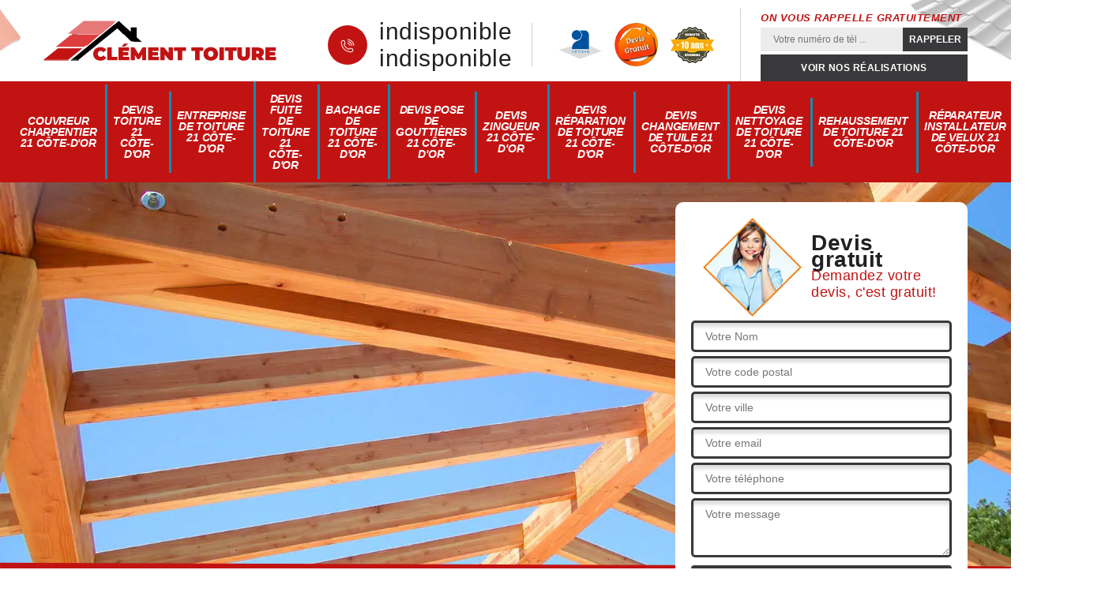

--- FILE ---
content_type: text/html; charset=UTF-8
request_url: https://www.couvreur-charpentier-21.fr/couvreur-charpentier-villy-en-auxois-21350
body_size: 5489
content:
<!DOCTYPE html>
<html dir="ltr" lang="fr-FR">
<head>
		<meta charset="UTF-8" />
    <meta name=viewport content="width=device-width, initial-scale=1.0, minimum-scale=1.0 maximum-scale=1.0">
    <meta http-equiv="content-type" content="text/html; charset=UTF-8" >
    <title>Couvreur charpentier à Villy En Auxois 21350 Tél: 03 59 28 07 83 </title>
        <meta name="description" content="Des travaux sur votre toiture à réaliser rapidement ? faites appel à notre couvreur charpentier à Villy En Auxois 21350 le devis & le déplacement sont offert pour toutes demande">        
    <link rel="shortcut icon" href="/skins/default/images/favicon.ico" type="image/x-icon">
  	<link rel="icon" href="/skins/default/images/favicon.ico" type="image/x-icon">
    <link href="/skins/default/css/bootstrap.min.css" rel="stylesheet" type="text/css"/>
    <link href="/skins/default/css/style.css" rel="stylesheet" type="text/css"/>
</head>
<body class="Desktop ville">
    
    <header class="header"><div class="header-top"><div class="container"><div class="d-flex align-items-center justify-content-between"><a href="/" title="Clément toiture " class="logo"><img loading="lazy" src="/skins/default/images/logo.png" alt="Clément toiture "/></a><div class="right-block"><div class="topRight d-flex align-items-center justify-content-end"><div class="tel_top"><i class="icon icon-phone"><img loading="lazy" src="/skins/default/images/icon/icon-fixe-bl-mob.png" alt="fixe-top"></i><div><a href="tel:indisponible">indisponible</a><a href="tel:indisponible">indisponible</a></div></div><div class="logo-divres"><img loading="lazy" src="/skins/default/images/img/logo_artisan.webp" alt="logo_artisan"/><img loading="lazy" src="/skins/default/images/img/logo_devisGratuit.webp" alt="logo_devisGratuit"/><img loading="lazy" src="/skins/default/images/img/logo_gdecennale.webp" alt="logo_gdecennale"/></div><div class="rappel_top"><strong>On vous rappelle gratuitement</strong><form action="/message.php" method="post" id="rappel_immediat"><input type="text" name="mail" id="mail2" value=""><input type="hidden" name="type" value="rappel"><input type="text" name="numtel" required="" placeholder="Votre numéro de tél ..." class="form-input"><input type="submit" name="OK" value="RAPPELER" class=" btn btn-submit"></form><a href="/realisations" class="btn-rea">Voir nos réalisations</a></div></div></div></div></div></div><nav class="nav"><div class="container"><ul class="nav-list"><li class="nav-item"><a href="/">Couvreur charpentier 21 Côte-d'Or</a></li><li class="nav-item"><a href="devis-toiture-cote-d-or-21">Devis toiture 21 Côte-d'Or</a></li><li class="nav-item"><a href="entreprise-de-toiture-cote-d-or-21">Entreprise de toiture 21 Côte-d'Or</a></li><li class="nav-item"><a href="devis-fuite-toiture-cote-d-or-21">Devis fuite de toiture 21 Côte-d'Or</a></li><li class="nav-item"><a href="bachage-toiture-cote-d-or-21">Bachage de toiture 21 Côte-d'Or</a></li><li class="nav-item"><a href="devis-pose-gouttieres-cote-d-or-21">Devis pose de gouttières 21 Côte-d'Or</a></li><li class="nav-item"><a href="devis-zingueur-cote-d-or-21">Devis zingueur 21 Côte-d'Or</a></li><li class="nav-item"><a href="devis-reparation-toiture-cote-d-or-21">Devis réparation de toiture 21 Côte-d'Or</a></li><li class="nav-item"><a href="devis-changement-tuile-cote-d-or-21">Devis changement de tuile 21 Côte-d'Or</a></li><li class="nav-item"><a href="devis-nettoyage-toiture-cote-d-or-21">Devis nettoyage de toiture 21 Côte-d'Or</a></li><li class="nav-item"><a href="rehaussement-de-toiture-cote-d-or-21">Rehaussement de toiture 21 Côte-d'Or</a></li><li class="nav-item"><a href="reparateur-installateur-velux-cote-d-or-21">Réparateur Installateur de velux 21 Côte-d'Or</a></li></ul></div></nav></header>
    <div class="containerslider"><div class="homeslider"><div class="fullImg" style="background-image: url('skins/default/images/img/bg-240.webp');"></div><div class="fullImg" style="background-image: url('skins/default/images/img/bg-258.webp');"></div><div class="fullImg" style="background-image: url('skins/default/images/img/bg-241.webp');"></div></div><div class="caption"><div class="container"><div class="row align-items-center"><div class="col-md-8"></div><div class="col-md-4"><div class="Devisgratuit"><div class="titreD"><img loading="lazy" src="/skins/default/images/img/call.webp" alt="call"/><div><div class="Devisgratuit_h3">Devis gratuit</div><span>Demandez votre devis, c'est gratuit!</span></div></div><form action="/message.php" method="post" id="FormDevis"><input type="text" name="mail" id="mail" value=""><input type="text" name="nom" required="" class="form-input" placeholder="Votre Nom"><input type="text" name="code_postal" required="" class="form-input" placeholder="Votre code postal"><input type="text" name="ville" required="" class="form-input" placeholder="Votre ville"><input type="text" name="email" required="" class="form-input" placeholder="Votre email"><input type="text" name="telephone" required="" class="form-input" placeholder="Votre téléphone"><textarea name="message" required="" class="form-input" placeholder="Votre message"></textarea><input type="submit" value="Envoyer ma demande" class="btn btn-submit"></form></div></div></div></div><div class="text-slider-D"><div class="container"><h1>Artisan couvreur charpentier Villy En Auxois 21350</h1></div></div></div></div><div class="Contenu"><div class="container"><div class="corps"><div class="row"><div class="col-12"><div class="mainleft"><div class="introArticle"></div><div class="competences"><div id="sliderComp" class="row"><div class="col-lg-3 col-md-4"><a href="#" class="item-comp"><img loading="lazy" src="/skins/default/images/img/cat-258.webp" alt=""/><div class="item-comp_h3">Entreprise de toiture 21</div></a></div><div class="col-lg-3 col-md-4"><a href="#" class="item-comp"><img loading="lazy" src="/skins/default/images/img/cat-249.webp" alt=""/><div class="item-comp_h3">Devis fuite de toiture 21</div></a></div><div class="col-lg-3 col-md-4"><a href="#" class="item-comp"><img loading="lazy" src="/skins/default/images/img/cat-248.webp" alt=""/><div class="item-comp_h3">Bachage de toiture 21</div></a></div><div class="col-lg-3 col-md-4"><a href="#" class="item-comp"><img loading="lazy" src="/skins/default/images/img/cat-247.webp" alt=""/><div class="item-comp_h3">Devis pose de gouttière 21</div></a></div><div class="col-lg-3 col-md-4"><a href="#" class="item-comp"><img loading="lazy" src="/skins/default/images/img/cat-246.webp" alt=""/><div class="item-comp_h3">Devis zingueur 21</div></a></div><div class="col-lg-3 col-md-4"><a href="#" class="item-comp"><img loading="lazy" src="/skins/default/images/img/cat-245.webp" alt=""/><div class="item-comp_h3">Devis réparation de toiture 21</div></a></div><div class="col-lg-3 col-md-4"><a href="#" class="item-comp"><img loading="lazy" src="/skins/default/images/img/cat-243.webp" alt=""/><div class="item-comp_h3">Devis changement de tuile 21</div></a></div><div class="col-lg-3 col-md-4"><a href="#" class="item-comp"><img loading="lazy" src="/skins/default/images/img/cat-244.webp" alt=""/><div class="item-comp_h3">Devis nettoyage de toiture 21</div></a></div><div class="col-lg-3 col-md-4"><a href="#" class="item-comp"><img loading="lazy" src="/skins/default/images/img/cat-242.webp" alt=""/><div class="item-comp_h3">Rehaussement de toiture 21</div></a></div><div class="col-lg-3 col-md-4"><a href="#" class="item-comp"><img loading="lazy" src="/skins/default/images/img/cat-241.webp" alt=""/><div class="item-comp_h3">Réparateur installateur de velux 21</div></a></div><div class="col-lg-3 col-md-4"><a href="#" class="item-comp"><img loading="lazy" src="/skins/default/images/img/cat-240.webp" alt=""/><div class="item-comp_h3">Couvreur charpentier 21</div></a></div><div class="col-lg-3 col-md-4"><a href="#" class="item-comp"><img loading="lazy" src="/skins/default/images/img/cat-114.webp" alt=""/><div class="item-comp_h3">Devis toiture 21</div></a></div></div></div><div class="contenublock"><div class="Block Block0"><div class="bloc-une"><h2>Meilleure Intervention couvreur charpentier Clément toiture </h2><p>Le métier de Couvreur charpentier professionnel est l'un des bases de la construction et de la rénovation de votre maison. Sans ces artisans, nos toits ne seraient pas aussi sûrs et durables. Si vous êtes en quête d’un Bon couvreur charpentier à Villy En Auxois ou sa région, n’hésitez pas de recourir l’aide de notre entreprise de toiture. Nous vous promettons le meilleur service pour tout aspect de charpenterie que requiert votre bâtiment. Nous sommes bien équipés et prêts à chaque intervention en vue, faites-nous confiance.</p></div></div><div class="Block Block1"><div class="bloc-tt"><h2>La garantie de travaux de couvreur charpentier par Clément toiture  à un prix accessible à tous à Villy En Auxois dans le 21350 </h2></div><div class="bgImgF" style="background-image: url(/photos/2885362-couvreur-charpentier-1.jpg)"></div><div class="bloc-une"><p>Nous vous offrons Clément toiture  une entreprise pour vos travaux de couvreur charpentier qui vous offre ses services de professionnel à des prix qui sont accessibles à tous les ménages à Villy En Auxois dans le 21350. Clément toiture  vous garantit un service d’isolation comble toiture par soufflage de bonne qualité pour et en ce moment les prix sont au plus bas !! Alors profitez-en pourquoi restez-vous encore là ? Rendez-vous le plus rapidement possible sur le site internet de client pour prendre contact avec ses experts et demandez votre devis. Pour ce mois-ci uniquement Clément toiture  vous offre votre devis gratuitement !!</p></div></div><div class="Block Block2"><div class="bloc-tt"><h2>Contactez Clément toiture  un professionnel pour tous vos travaux de couvreur charpentier à Villy En Auxois dans le 21350 !!! </h2></div><div class="bgImgF" style="background-image: url(/photos/2885362-couvreur-charpentier-2.jpg)"></div><div class="bloc-une"><p>Vous n’en avez pas marre de dépenser beaucoup d’argent pour vos travaux de couvreur charpentier alors que vous n’êtes même pas satisfait du résultat au final ? Ne vous fatiguez plus parce que nous vous vous proposons de faire appel aux services de Clément toiture  un professionnel dans le domaine des travaux de couvreur charpentier de renom se trouvant à Villy En Auxois dans le 21350 depuis de nombreuses années. Demandez votre devis dès maintenant en téléphonant à Clément toiture  ou en consultant son site internet et obtenez votre devis gratuitement !</p></div></div><div class="Block Block3"><div class="bloc-tt"><h2>Qui de plus compétent pour vos travaux de couvreur charpentier que Clément toiture  à Villy En Auxois dans le 21350 ?! </h2></div><div class="bgImgF" style="background-image: url(/photos/2885362-couvreur-charpentier-3.jpg)"></div><div class="bloc-une"><p>Nous vous conseillons de faire appel aux services d’un artisan professionnel dans le domaine des travaux de couvreur charpentier tel que Clément toiture  ! Une entreprise pour vos travaux de couvreur charpentier implantée à Villy En Auxois depuis de nombreuses années déjà est le professionnel qu’il vous faut pour vos travaux de couvreur charpentier dans ce domaine !! . Contactez-le rapidement par téléphone ou par le biais de leurs sites internet. Demandez votre devis de professionnels comme Clément toiture  et profitez puisque ce mois-ci toute demande pour votre devis dans ce domaine sera gratuite.</p></div></div><div class="Block Block4"><div class="toggle-title et-clearfix"><h2 class="toggle-title-tag">Faites appel aux services de Clément toiture  à Villy En Auxois dans le 21350 pour vos travaux de couvreur charpentier et profitez du meilleur prix sur le marché</h2><span class="toggle-ind icon icon-plus"></span></div><div class="toggle-content et-clearfix"><p>Votre charpente sera parfaitement prise en main si vous décidez de faire appel aux services de Clément toiture  à Villy En Auxois dans le 21350 au plus vite. Une entreprise aux agents dynamiques et votre totale disposition vous attendent. Alors qu’attendez-vous et allez consulter dès aujourd`hui le site internet de Clément toiture  afin d’obtenir plus d’informations sur toutes les promotions disponibles ou contactez-le sur son mobile directement pour fixer un rendez-vous !! </p></div></div><div class="Block Block5"><div class="toggle-title et-clearfix"><h2 class="toggle-title-tag">Besoin d’un service rapide pour vos travaux de couvreur charpentier ? Clément toiture  est là pour vous aider dans vos travaux à Villy En Auxois dans le 21350 </h2><span class="toggle-ind icon icon-plus"></span></div><div class="toggle-content et-clearfix"><p>Vous n’avez pas un gros budget pour faire appel à une entreprise pour vos travaux de couvreur charpentier ? Nous vous offrons de faire appel à Clément toiture  avec qui désormais vous pourrez bénéficier des services d’un spécialiste dans ce secteur exclusivement à Villy En Auxois dans le 21350 à des prix défiant toute concurrence sur le marché ! Alors ne tardez plus et venez rapidement consulter son site internet et demander à ce qu’il vous fasse votre devis. Bénéficiez de l’offre exceptionnelle du moment votre devis sera gratuit pour tous travaux de couvreur charpentier.</p></div></div><div class="Block Block6"><div class="toggle-title et-clearfix"><h2 class="toggle-title-tag">Choisissez Clément toiture  une entreprise pour vos travaux de couvreur charpentier à Villy En Auxois dans le 21350</h2><span class="toggle-ind icon icon-plus"></span></div><div class="toggle-content et-clearfix"><p>Pourquoi vous ne faites pas appel à un professionnel comme Clément toiture  qui est une entreprise de travaux de couvreur charpentier à Villy En Auxois dans le 21350? Avec de nombreuses années d’expériences à son compte. Nous pouvons vous assurer que vous ne serez pas déçu par la qualité de leurs services. Demandez rapidement votre devis soit sur le site internet de Clément toiture  soit en le contactant directement et profitez-en puisque pour ce mois-ci uniquement vous pouvez l’obtenir gratuitement alors plus besoin d`attendre plus longtemps !! 

</p></div></div><div class="Block Block7"><div class="toggle-title et-clearfix"><h2 class="toggle-title-tag">Clément toiture  pour tous travaux de couvreur charpentier pour vous une valeur sûre à Villy En Auxois dans le 21350 !!</h2><span class="toggle-ind icon icon-plus"></span></div><div class="toggle-content et-clearfix"><p>Clément toiture  est un professionnel pour toutes sortes de travaux de couvreur charpentier. Il se trouve à Villy En Auxois dans le 21350 et travaille dur depuis toujours afin de pouvoir vous faire faire plus d’économies tout en vous fournissant la meilleure qualité de travail. Qu’attendez-vous encore pour aller demander votre devis en consultant son site internet ou en le téléphonant sur son mobile directement. Et en ce moment exceptionnellement profitez de votre devis qui sera fait gratuitement !! </p></div></div><div class="Block Block8"><div class="toggle-title et-clearfix"><h2 class="toggle-title-tag">Clément toiture  est une entreprise pour tous travaux de couvreur charpentier à Villy En Auxois dans le 21350!!</h2><span class="toggle-ind icon icon-plus"></span></div><div class="toggle-content et-clearfix"><p>Soyez en confiance  et ne prenez plus la peine de voir ailleurs puisque nous vous conseillons de faire appel à Clément toiture  pour vos travaux de couvreur charpentier depuis de nombreuses années et qui concentre toute l’expertise de ses professionnels à satisfaire tous vos désirs concernant les travaux de couvreur charpentier et tout cela à des prix défiant toute concurrence !!  Alors n’hésitez plus et prenez contact avec Clément toiture  par la consultation de son site internet ou par des appels en direct sur son mobile. </p></div></div><div class="Block Block9"><div class="toggle-title et-clearfix"><h2 class="toggle-title-tag">Votre Artisan couvreur charpentier à Villy En Auxois pour toute charpenterie</h2><span class="toggle-ind icon icon-plus"></span></div><div class="toggle-content et-clearfix"><p>Le couvreur charpentier Clément toiture  par son équipe est un expert polyvalent qui maîtrise deux métiers complémentaires : la charpente et la couverture toiture. La charpente constitue l'ossature de votre toit, tandis que le toit en assure l'étanchéité. Pour garantir un toit solide et résistant, le couvreur charpentier travaille avec précision et méthode, depuis la conception jusqu'à la réalisation. N’hésitez pas de nous engager pour un Tarif couvreur charpentier compétitif où nous considérons toujours votre budget.</p></div></div><div class="Block Block10"><div class="toggle-title et-clearfix"><h2 class="toggle-title-tag">Les prix les moins chers !! C’est les prix que Clément toiture  vous offre pour tous travaux de couvreur charpentier à Villy En Auxois dans le 21350</h2><span class="toggle-ind icon icon-plus"></span></div><div class="toggle-content et-clearfix"><p>Clément toiture  est en train de faire une grande promotion sur tous vos travaux de couvreur charpentier faits par des professionnels en la matière à Villy En Auxois dans le 21350 !! Alors pourquoi chercher ailleurs Clément toiture  vous garantit une prestation de travaux de couvreur charpentier impeccable. Alors rendez-vous sur son site internet ou contactez-le sur son mobile. Et en ce moment pour toute demande de devis fait par Clément toiture  elle vous sera offerte !!!  Vous ne pourrez pas trouver mieux ailleurs !!

</p></div></div><div class="twoBox"><div class="row"><div class="col-lg-4 block-first"></div><div class="col-lg-4 block-middle"></div><div class="col-lg-4 block-last"></div></div></div></div></div></div></div></div></div><div class="container"><div class="corps"><div class="row"><div class="col-12"><div class="mainleft"><div class="row"><div class="col-md-4"><span class="flyerBlock"><div style="background-image: url(/photos/2885362-couvreur-charpentier-4.jpg);"></div></span></div><div class="col-md-8"><div class="contenublock_"><div class="accordeon-inner"></div></div></div></div></div></div></div></div></div></div></div><div class="categoriesList"><div class="container"><div class="Services"><div class="Titre Services_h2">Autres services</div><div class="Liens"><a href="/reparateur-installateur-velux-villy-en-auxois-21350">Réparateur Installateur de velux Villy En Auxois 21350</a><a href="/rehaussement-de-toiture-villy-en-auxois-21350">Rehaussement de toiture Villy En Auxois 21350</a><a href="/devis-nettoyage-toiture-villy-en-auxois-21350">Devis nettoyage de toiture Villy En Auxois 21350</a><a href="/devis-changement-tuile-villy-en-auxois-21350">Devis changement de tuile Villy En Auxois 21350</a><a href="/devis-reparation-toiture-villy-en-auxois-21350">Devis réparation de toiture Villy En Auxois 21350</a><a href="/devis-zingueur-villy-en-auxois-21350">Devis zingueur Villy En Auxois 21350</a><a href="/devis-pose-gouttieres-villy-en-auxois-21350">Devis pose de gouttières Villy En Auxois 21350</a><a href="/bachage-toiture-villy-en-auxois-21350">Bachage de toiture Villy En Auxois 21350</a><a href="/devis-fuite-toiture-villy-en-auxois-21350">Devis fuite de toiture Villy En Auxois 21350</a><a href="/entreprise-de-toiture-villy-en-auxois-21350">Entreprise de toiture Villy En Auxois 21350</a><a href="/devis-toiture-villy-en-auxois-21350">Devis toiture Villy En Auxois 21350</a></div></div></div></div>
    <footer id="footer"><div class="container"><div class="info-footer"><div class="d-md-flex align-items-center justify-content-between"><p class="adresse"><i class="icon icon-map"><img loading="lazy" src="/skins/default/images/icon/icon-locali.png" alt="locali-foot"></i>indisponible</p><p class="tel"><i class="icon icon-phone"><img loading="lazy" src="/skins/default/images/icon/icon-fixe-bl-mob.png" alt="fixe-foot"></i><span><span><a href="tel:indisponible">indisponible</a></span><span><a href="tel:indisponible">indisponible</a></span></span></p></div></div></div><div class="footer-bot"><div class="container"><p class="copyright">©2023-2025 Tout droit réservé - <a href="/mentions-legales" title="Mentions légales">Mentions légales</a></p></div></div></footer>



</body>

<script src="/js/jquery-3.6.0.min.js"></script>
<script src="/js/scripts.js"></script>
<script src="skins/default/js/jquery.sticky.js"></script>
<script src="skins/default/js/slick.min.js"></script>




<script type="text/javascript">   
    var Support = 'Desktop';
    $(document).ready(function(){
    // Js lancés une fois la page chargée
      
              initAnalytics('_');
            //sticky
        $(".header").sticky({ topSpacing: 0 });
        // Append the mobile icon nav
        $('.header').find('.d-flex').append($('<div class="nav-mobile">Menu</div>'));
        $('.nav-item').has('ul').prepend('<span class="nav-click"><i class="nav-arrow"></i></span>');
        $('.nav-mobile').click(function(){
            $('.nav-list').toggle();
        });
        $('.nav-list').on('click', '.nav-click', function(){
            $(this).siblings('.nav-submenu').toggle();
            $(this).children('.nav-arrow').toggleClass('nav-rotate');
            
        });
    
        $('.homeslider').slick({
          arrows:false,
          fade:true,
          speed:1000,
          autoplay: true,
          autoplaySpeed: 3000,
          pauseOnHover:false,
        });

        $('#sliderComp').slick({
          slidesToShow: 4,
        slidesToScroll: 1,
            arrows:false,
            speed:1000,
            autoplay: true,
            autoplaySpeed: 3000,
        });


        

        $('.mainleft').find('.introArticle').append($('.Block0'));

        $('.contenublock').find('.twoBox .block-first').append($('.Block1'));
        $('.contenublock').find('.twoBox .block-middle').append($('.Block2'));
        $('.contenublock').find('.twoBox .block-last').append($('.Block3'));
        //accordeon
        $('.contenublock_').find('.accordeon-inner').append($('.Block4, .Block5, .Block6, .Block7, .Block8, .Block9, .Block10'));
        $(".toggle-title").on("click", function() {
          if ($(this).hasClass("active")) {
            $(this).removeClass("active");
            $(this)
              .siblings(".toggle-content")
              .slideUp(200);
            $(".toggle-title i")
              .removeClass("icon-angle-up")
              .addClass("fa-plus");
          } else {
            $(".toggle-title i")
              .removeClass("icon-angle-up")
              .addClass("fa-plus");
            $(this)
              .find("i")
              .removeClass("fa-plus")
              .addClass("icon-angle-up");
            $(".toggle-title").removeClass("active");
            $(this).addClass("active");
            $(".toggle-content").slideUp(200);
            $(this)
              .siblings(".toggle-content")
              .slideDown(200);
          }
        });
    });
  </script>
</html>


--- FILE ---
content_type: text/html; charset=UTF-8
request_url: https://www.couvreur-charpentier-21.fr/ajax.php
body_size: 119
content:
{"code_google_tags":"","code_analytics":"UA-165886866-47","RGPD":null,"dbg":["Erreur  n'est pas reconnu."]}